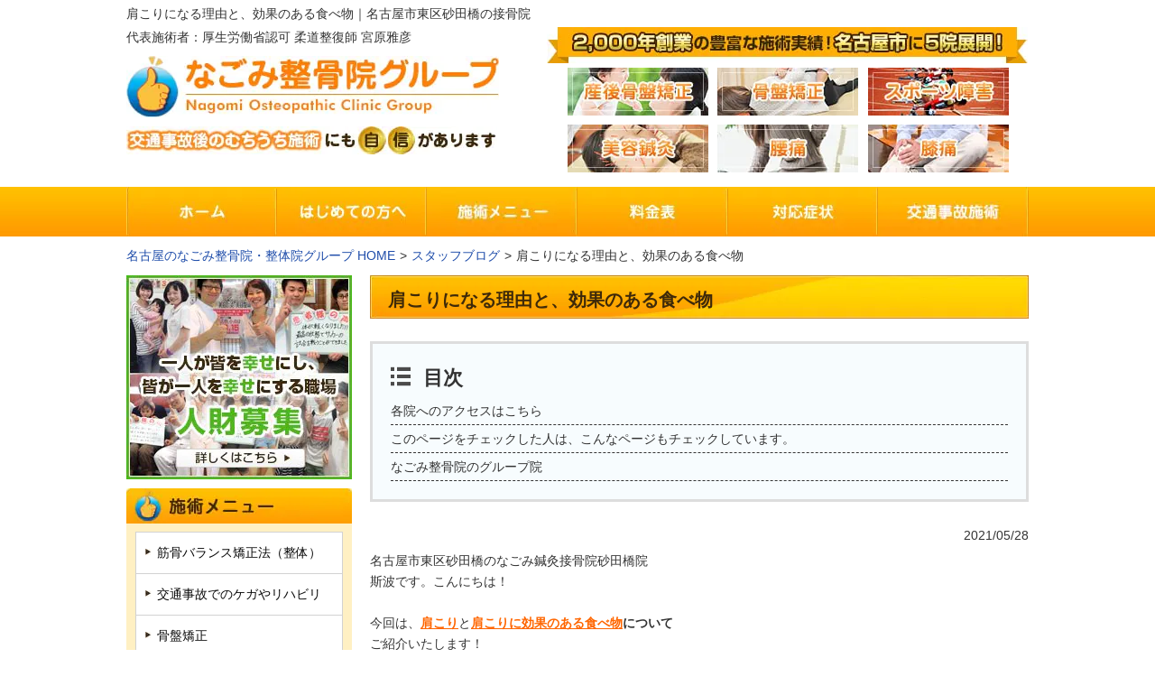

--- FILE ---
content_type: text/html; charset=UTF-8
request_url: https://nagomi-nagoya.net/20713/
body_size: 19089
content:
<?xml version="1.0" encoding="UTF-8"?>
<!DOCTYPE html PUBLIC "-//W3C//DTD XHTML 1.0 Transitional//EN" "https://www.w3.org/TR/xhtml1/DTD/xhtml1-transitional.dtd">
<html lang="ja" xml:lang="ja" xmlns="https://www.w3.org/1999/xhtml">

<head>
  <!-- Microsoft Clarity -->
  <script type="text/javascript">
    (function(c, l, a, r, i, t, y) {
      c[a] = c[a] || function() {
        (c[a].q = c[a].q || []).push(arguments)
      };
      t = l.createElement(r);
      t.async = 1;
      t.src = "https://www.clarity.ms/tag/" + i;
      y = l.getElementsByTagName(r)[0];
      y.parentNode.insertBefore(t, y);
    })(window, document, "clarity", "script", "6nhzskurf7");
  </script>
	<!-- Google Tag Manager -->
<script>(function(w,d,s,l,i){w[l]=w[l]||[];w[l].push({'gtm.start':
new Date().getTime(),event:'gtm.js'});var f=d.getElementsByTagName(s)[0],
j=d.createElement(s),dl=l!='dataLayer'?'&l='+l:'';j.async=true;j.src=
'https://www.googletagmanager.com/gtm.js?id='+i+dl;f.parentNode.insertBefore(j,f);
})(window,document,'script','dataLayer','GTM-T6ZBR98');</script>
<!-- End Google Tag Manager -->
  <!-- Google Tag Manager -->
  <script>
    (function(w, d, s, l, i) {
      w[l] = w[l] || [];
      w[l].push({
        'gtm.start': new Date().getTime(),
        event: 'gtm.js'
      });
      var f = d.getElementsByTagName(s)[0],
        j = d.createElement(s),
        dl = l != 'dataLayer' ? '&l=' + l : '';
      j.async = true;
      j.src =
        'https://www.googletagmanager.com/gtm.js?id=' + i + dl;
      f.parentNode.insertBefore(j, f);
    })(window, document, 'script', 'dataLayer', 'GTM-NPTKDLL');
  </script>
  <!-- End Google Tag Manager -->
 <!-- ここからytag-->
<!-- ここまでytag-->
<!-- ここからgtag-->
<!-- ここまでgtag-->
  <meta content="text/html; charset=UTF-8" http-equiv="Content-Type" />
  <title>肩こりになる理由と、効果のある食べ物｜名古屋市東区砂田橋の接骨院</title>
            <meta name="description" content="肩こり施術なら、名古屋市東区砂田橋のなごみ鍼灸接骨院 砂田橋院へ「整体・骨盤矯正×効果アップ施術」でお悩みにアプローチ。産後骨盤矯正も得意で子連れもOKです。交通事故治療も行っておりますのでご相談ください。営業時間は朝9～20時迄。名古屋市東区砂田橋駅近くにある接骨院・整骨院をお探しならご相談ください。砂田橋駅、茶屋ヶ坂駅徒歩6分">
            <meta name="keywords" content="名古屋市,東区,砂田橋,整骨院,接骨院">
    <link rel="stylesheet" type="text/css" media="all" href="https://nagomi-nagoya.net/wp-content/themes/nagomigroup/style.css" />
  <meta http-equiv="Content-Style-Type" content="text/css" />
    <meta name='robots' content='max-image-preview:large' />
	<style>img:is([sizes="auto" i], [sizes^="auto," i]) { contain-intrinsic-size: 3000px 1500px }</style>
	<link rel='dns-prefetch' href='//cdnjs.cloudflare.com' />
<script type="text/javascript">
/* <![CDATA[ */
window._wpemojiSettings = {"baseUrl":"https:\/\/s.w.org\/images\/core\/emoji\/16.0.1\/72x72\/","ext":".png","svgUrl":"https:\/\/s.w.org\/images\/core\/emoji\/16.0.1\/svg\/","svgExt":".svg","source":{"concatemoji":"https:\/\/nagomi-nagoya.net\/wp-includes\/js\/wp-emoji-release.min.js?ver=6.8.3"}};
/*! This file is auto-generated */
!function(s,n){var o,i,e;function c(e){try{var t={supportTests:e,timestamp:(new Date).valueOf()};sessionStorage.setItem(o,JSON.stringify(t))}catch(e){}}function p(e,t,n){e.clearRect(0,0,e.canvas.width,e.canvas.height),e.fillText(t,0,0);var t=new Uint32Array(e.getImageData(0,0,e.canvas.width,e.canvas.height).data),a=(e.clearRect(0,0,e.canvas.width,e.canvas.height),e.fillText(n,0,0),new Uint32Array(e.getImageData(0,0,e.canvas.width,e.canvas.height).data));return t.every(function(e,t){return e===a[t]})}function u(e,t){e.clearRect(0,0,e.canvas.width,e.canvas.height),e.fillText(t,0,0);for(var n=e.getImageData(16,16,1,1),a=0;a<n.data.length;a++)if(0!==n.data[a])return!1;return!0}function f(e,t,n,a){switch(t){case"flag":return n(e,"\ud83c\udff3\ufe0f\u200d\u26a7\ufe0f","\ud83c\udff3\ufe0f\u200b\u26a7\ufe0f")?!1:!n(e,"\ud83c\udde8\ud83c\uddf6","\ud83c\udde8\u200b\ud83c\uddf6")&&!n(e,"\ud83c\udff4\udb40\udc67\udb40\udc62\udb40\udc65\udb40\udc6e\udb40\udc67\udb40\udc7f","\ud83c\udff4\u200b\udb40\udc67\u200b\udb40\udc62\u200b\udb40\udc65\u200b\udb40\udc6e\u200b\udb40\udc67\u200b\udb40\udc7f");case"emoji":return!a(e,"\ud83e\udedf")}return!1}function g(e,t,n,a){var r="undefined"!=typeof WorkerGlobalScope&&self instanceof WorkerGlobalScope?new OffscreenCanvas(300,150):s.createElement("canvas"),o=r.getContext("2d",{willReadFrequently:!0}),i=(o.textBaseline="top",o.font="600 32px Arial",{});return e.forEach(function(e){i[e]=t(o,e,n,a)}),i}function t(e){var t=s.createElement("script");t.src=e,t.defer=!0,s.head.appendChild(t)}"undefined"!=typeof Promise&&(o="wpEmojiSettingsSupports",i=["flag","emoji"],n.supports={everything:!0,everythingExceptFlag:!0},e=new Promise(function(e){s.addEventListener("DOMContentLoaded",e,{once:!0})}),new Promise(function(t){var n=function(){try{var e=JSON.parse(sessionStorage.getItem(o));if("object"==typeof e&&"number"==typeof e.timestamp&&(new Date).valueOf()<e.timestamp+604800&&"object"==typeof e.supportTests)return e.supportTests}catch(e){}return null}();if(!n){if("undefined"!=typeof Worker&&"undefined"!=typeof OffscreenCanvas&&"undefined"!=typeof URL&&URL.createObjectURL&&"undefined"!=typeof Blob)try{var e="postMessage("+g.toString()+"("+[JSON.stringify(i),f.toString(),p.toString(),u.toString()].join(",")+"));",a=new Blob([e],{type:"text/javascript"}),r=new Worker(URL.createObjectURL(a),{name:"wpTestEmojiSupports"});return void(r.onmessage=function(e){c(n=e.data),r.terminate(),t(n)})}catch(e){}c(n=g(i,f,p,u))}t(n)}).then(function(e){for(var t in e)n.supports[t]=e[t],n.supports.everything=n.supports.everything&&n.supports[t],"flag"!==t&&(n.supports.everythingExceptFlag=n.supports.everythingExceptFlag&&n.supports[t]);n.supports.everythingExceptFlag=n.supports.everythingExceptFlag&&!n.supports.flag,n.DOMReady=!1,n.readyCallback=function(){n.DOMReady=!0}}).then(function(){return e}).then(function(){var e;n.supports.everything||(n.readyCallback(),(e=n.source||{}).concatemoji?t(e.concatemoji):e.wpemoji&&e.twemoji&&(t(e.twemoji),t(e.wpemoji)))}))}((window,document),window._wpemojiSettings);
/* ]]> */
</script>
<style id='wp-emoji-styles-inline-css' type='text/css'>

	img.wp-smiley, img.emoji {
		display: inline !important;
		border: none !important;
		box-shadow: none !important;
		height: 1em !important;
		width: 1em !important;
		margin: 0 0.07em !important;
		vertical-align: -0.1em !important;
		background: none !important;
		padding: 0 !important;
	}
</style>
<link rel='stylesheet' id='wp-block-library-css' href='https://nagomi-nagoya.net/wp-includes/css/dist/block-library/style.min.css?ver=6.8.3' type='text/css' media='all' />
<style id='classic-theme-styles-inline-css' type='text/css'>
/*! This file is auto-generated */
.wp-block-button__link{color:#fff;background-color:#32373c;border-radius:9999px;box-shadow:none;text-decoration:none;padding:calc(.667em + 2px) calc(1.333em + 2px);font-size:1.125em}.wp-block-file__button{background:#32373c;color:#fff;text-decoration:none}
</style>
<style id='xo-event-calendar-event-calendar-style-inline-css' type='text/css'>
.xo-event-calendar{font-family:Helvetica Neue,Helvetica,Hiragino Kaku Gothic ProN,Meiryo,MS PGothic,sans-serif;overflow:auto;position:relative}.xo-event-calendar td,.xo-event-calendar th{padding:0!important}.xo-event-calendar .calendar:nth-child(n+2) .month-next,.xo-event-calendar .calendar:nth-child(n+2) .month-prev{visibility:hidden}.xo-event-calendar table{background-color:transparent;border-collapse:separate;border-spacing:0;color:#333;margin:0;padding:0;table-layout:fixed;width:100%}.xo-event-calendar table caption,.xo-event-calendar table tbody,.xo-event-calendar table td,.xo-event-calendar table tfoot,.xo-event-calendar table th,.xo-event-calendar table thead,.xo-event-calendar table tr{background:transparent;border:0;margin:0;opacity:1;outline:0;padding:0;vertical-align:baseline}.xo-event-calendar table table tr{display:table-row}.xo-event-calendar table table td,.xo-event-calendar table table th{display:table-cell;padding:0}.xo-event-calendar table.xo-month{border:1px solid #ccc;border-right-width:0;margin:0 0 8px;padding:0}.xo-event-calendar table.xo-month td,.xo-event-calendar table.xo-month th{background-color:#fff;border:1px solid #ccc;padding:0}.xo-event-calendar table.xo-month caption{caption-side:top}.xo-event-calendar table.xo-month .month-header{display:flex;flex-flow:wrap;justify-content:center;margin:4px 0}.xo-event-calendar table.xo-month .month-header>span{flex-grow:1;text-align:center}.xo-event-calendar table.xo-month button{background-color:transparent;border:0;box-shadow:none;color:#333;cursor:pointer;margin:0;overflow:hidden;padding:0;text-shadow:none;width:38px}.xo-event-calendar table.xo-month button[disabled]{cursor:default;opacity:.3}.xo-event-calendar table.xo-month button>span{text-align:center;vertical-align:middle}.xo-event-calendar table.xo-month button span.nav-prev{border-bottom:2px solid #333;border-left:2px solid #333;display:inline-block;font-size:0;height:13px;transform:rotate(45deg);width:13px}.xo-event-calendar table.xo-month button span.nav-next{border-right:2px solid #333;border-top:2px solid #333;display:inline-block;font-size:0;height:13px;transform:rotate(45deg);width:13px}.xo-event-calendar table.xo-month button:hover span.nav-next,.xo-event-calendar table.xo-month button:hover span.nav-prev{border-width:3px}.xo-event-calendar table.xo-month>thead th{border-width:0 1px 0 0;color:#333;font-size:.9em;font-weight:700;padding:1px 0;text-align:center}.xo-event-calendar table.xo-month>thead th.sunday{color:#d00}.xo-event-calendar table.xo-month>thead th.saturday{color:#00d}.xo-event-calendar table.xo-month .month-week{border:0;overflow:hidden;padding:0;position:relative;width:100%}.xo-event-calendar table.xo-month .month-week table{border:0;margin:0;padding:0}.xo-event-calendar table.xo-month .month-dayname{border-width:1px 0 0 1px;bottom:0;left:0;position:absolute;right:0;top:0}.xo-event-calendar table.xo-month .month-dayname td{border-width:1px 1px 0 0;padding:0}.xo-event-calendar table.xo-month .month-dayname td div{border-width:1px 1px 0 0;font-size:100%;height:1000px;line-height:1.2em;padding:4px;text-align:right}.xo-event-calendar table.xo-month .month-dayname td div.other-month{opacity:.6}.xo-event-calendar table.xo-month .month-dayname td div.today{color:#00d;font-weight:700}.xo-event-calendar table.xo-month .month-dayname-space{height:1.5em;position:relative;top:0}.xo-event-calendar table.xo-month .month-event{background-color:transparent;position:relative;top:0}.xo-event-calendar table.xo-month .month-event td{background-color:transparent;border-width:0 1px 0 0;padding:0 1px 2px}.xo-event-calendar table.xo-month .month-event-space{background-color:transparent;height:1.5em}.xo-event-calendar table.xo-month .month-event-space td{border-width:0 1px 0 0}.xo-event-calendar table.xo-month .month-event tr,.xo-event-calendar table.xo-month .month-event-space tr{background-color:transparent}.xo-event-calendar table.xo-month .month-event-title{background-color:#ccc;border-radius:3px;color:#666;display:block;font-size:.8em;margin:1px;overflow:hidden;padding:0 4px;text-align:left;white-space:nowrap}.xo-event-calendar p.holiday-title{font-size:90%;margin:0;padding:2px 0;vertical-align:middle}.xo-event-calendar p.holiday-title span{border:1px solid #ccc;margin:0 6px 0 0;padding:0 0 0 18px}.xo-event-calendar .loading-animation{left:50%;margin:-20px 0 0 -20px;position:absolute;top:50%}@media(min-width:600px){.xo-event-calendar .calendars.columns-2{-moz-column-gap:15px;column-gap:15px;display:grid;grid-template-columns:repeat(2,1fr);row-gap:5px}.xo-event-calendar .calendars.columns-2 .month-next,.xo-event-calendar .calendars.columns-2 .month-prev{visibility:hidden}.xo-event-calendar .calendars.columns-2 .calendar:first-child .month-prev,.xo-event-calendar .calendars.columns-2 .calendar:nth-child(2) .month-next{visibility:visible}.xo-event-calendar .calendars.columns-3{-moz-column-gap:15px;column-gap:15px;display:grid;grid-template-columns:repeat(3,1fr);row-gap:5px}.xo-event-calendar .calendars.columns-3 .month-next,.xo-event-calendar .calendars.columns-3 .month-prev{visibility:hidden}.xo-event-calendar .calendars.columns-3 .calendar:first-child .month-prev,.xo-event-calendar .calendars.columns-3 .calendar:nth-child(3) .month-next{visibility:visible}.xo-event-calendar .calendars.columns-4{-moz-column-gap:15px;column-gap:15px;display:grid;grid-template-columns:repeat(4,1fr);row-gap:5px}.xo-event-calendar .calendars.columns-4 .month-next,.xo-event-calendar .calendars.columns-4 .month-prev{visibility:hidden}.xo-event-calendar .calendars.columns-4 .calendar:first-child .month-prev,.xo-event-calendar .calendars.columns-4 .calendar:nth-child(4) .month-next{visibility:visible}}.xo-event-calendar.xo-calendar-loading .xo-months{opacity:.5}.xo-event-calendar.xo-calendar-loading .loading-animation{animation:loadingCircRot .8s linear infinite;border:5px solid rgba(0,0,0,.2);border-radius:50%;border-top-color:#4285f4;height:40px;width:40px}@keyframes loadingCircRot{0%{transform:rotate(0deg)}to{transform:rotate(359deg)}}.xo-event-calendar.is-style-legacy table.xo-month .month-header>span{font-size:120%;line-height:28px}.xo-event-calendar.is-style-regular table.xo-month button:not(:hover):not(:active):not(.has-background){background-color:transparent;color:#333}.xo-event-calendar.is-style-regular table.xo-month button>span{text-align:center;vertical-align:middle}.xo-event-calendar.is-style-regular table.xo-month button>span:not(.dashicons){font-size:2em;overflow:hidden;text-indent:100%;white-space:nowrap}.xo-event-calendar.is-style-regular table.xo-month .month-next,.xo-event-calendar.is-style-regular table.xo-month .month-prev{height:2em;width:2em}.xo-event-calendar.is-style-regular table.xo-month .month-header{align-items:center;display:flex;justify-content:center;padding:.2em 0}.xo-event-calendar.is-style-regular table.xo-month .month-header .calendar-caption{flex-grow:1}.xo-event-calendar.is-style-regular table.xo-month .month-header>span{font-size:1.1em}.xo-event-calendar.is-style-regular table.xo-month>thead th{background:#fafafa;font-size:.8em}.xo-event-calendar.is-style-regular table.xo-month .month-dayname td div{font-size:1em;padding:.2em}.xo-event-calendar.is-style-regular table.xo-month .month-dayname td div.today{color:#339;font-weight:700}.xo-event-calendar.is-style-regular .holiday-titles{display:inline-flex;flex-wrap:wrap;gap:.25em 1em}.xo-event-calendar.is-style-regular p.holiday-title{font-size:.875em;margin:0 0 .5em}.xo-event-calendar.is-style-regular p.holiday-title span{margin:0 .25em 0 0;padding:0 0 0 1.25em}

</style>
<style id='xo-event-calendar-simple-calendar-style-inline-css' type='text/css'>
.xo-simple-calendar{box-sizing:border-box;font-family:Helvetica Neue,Helvetica,Hiragino Kaku Gothic ProN,Meiryo,MS PGothic,sans-serif;margin:0;padding:0;position:relative}.xo-simple-calendar td,.xo-simple-calendar th{padding:0!important}.xo-simple-calendar .calendar:nth-child(n+2) .month-next,.xo-simple-calendar .calendar:nth-child(n+2) .month-prev{visibility:hidden}.xo-simple-calendar .calendar table.month{border:0;border-collapse:separate;border-spacing:1px;box-sizing:border-box;margin:0 0 .5em;min-width:auto;outline:0;padding:0;table-layout:fixed;width:100%}.xo-simple-calendar .calendar table.month caption,.xo-simple-calendar .calendar table.month tbody,.xo-simple-calendar .calendar table.month td,.xo-simple-calendar .calendar table.month tfoot,.xo-simple-calendar .calendar table.month th,.xo-simple-calendar .calendar table.month thead,.xo-simple-calendar .calendar table.month tr{background:transparent;border:0;margin:0;opacity:1;outline:0;padding:0;vertical-align:baseline}.xo-simple-calendar .calendar table.month caption{caption-side:top;font-size:1.1em}.xo-simple-calendar .calendar table.month .month-header{align-items:center;display:flex;justify-content:center;width:100%}.xo-simple-calendar .calendar table.month .month-header .month-title{flex-grow:1;font-size:1em;font-weight:400;letter-spacing:.1em;line-height:1em;padding:0;text-align:center}.xo-simple-calendar .calendar table.month .month-header button{background:none;background-color:transparent;border:0;font-size:1.4em;line-height:1.4em;margin:0;outline-offset:0;padding:0;width:1.4em}.xo-simple-calendar .calendar table.month .month-header button:not(:hover):not(:active):not(.has-background){background-color:transparent}.xo-simple-calendar .calendar table.month .month-header button:hover{opacity:.6}.xo-simple-calendar .calendar table.month .month-header button:disabled{cursor:auto;opacity:.3}.xo-simple-calendar .calendar table.month .month-header .month-next,.xo-simple-calendar .calendar table.month .month-header .month-prev{background-color:transparent;color:#333;cursor:pointer}.xo-simple-calendar .calendar table.month tr{background:transparent;border:0;outline:0}.xo-simple-calendar .calendar table.month td,.xo-simple-calendar .calendar table.month th{background:transparent;border:0;outline:0;text-align:center;vertical-align:middle;word-break:normal}.xo-simple-calendar .calendar table.month th{font-size:.8em;font-weight:700}.xo-simple-calendar .calendar table.month td{font-size:1em;font-weight:400}.xo-simple-calendar .calendar table.month .day.holiday{color:#333}.xo-simple-calendar .calendar table.month .day.other{opacity:.3}.xo-simple-calendar .calendar table.month .day>span{box-sizing:border-box;display:inline-block;padding:.2em;width:100%}.xo-simple-calendar .calendar table.month th>span{color:#333}.xo-simple-calendar .calendar table.month .day.sun>span,.xo-simple-calendar .calendar table.month th.sun>span{color:#ec0220}.xo-simple-calendar .calendar table.month .day.sat>span,.xo-simple-calendar .calendar table.month th.sat>span{color:#0069de}.xo-simple-calendar .calendars-footer{margin:.5em;padding:0}.xo-simple-calendar .calendars-footer ul.holiday-titles{border:0;display:inline-flex;flex-wrap:wrap;gap:.25em 1em;margin:0;outline:0;padding:0}.xo-simple-calendar .calendars-footer ul.holiday-titles li{border:0;list-style:none;margin:0;outline:0;padding:0}.xo-simple-calendar .calendars-footer ul.holiday-titles li:after,.xo-simple-calendar .calendars-footer ul.holiday-titles li:before{content:none}.xo-simple-calendar .calendars-footer ul.holiday-titles .mark{border-radius:50%;display:inline-block;height:1.2em;vertical-align:middle;width:1.2em}.xo-simple-calendar .calendars-footer ul.holiday-titles .title{font-size:.7em;vertical-align:middle}@media(min-width:600px){.xo-simple-calendar .calendars.columns-2{-moz-column-gap:15px;column-gap:15px;display:grid;grid-template-columns:repeat(2,1fr);row-gap:5px}.xo-simple-calendar .calendars.columns-2 .month-next,.xo-simple-calendar .calendars.columns-2 .month-prev{visibility:hidden}.xo-simple-calendar .calendars.columns-2 .calendar:first-child .month-prev,.xo-simple-calendar .calendars.columns-2 .calendar:nth-child(2) .month-next{visibility:visible}.xo-simple-calendar .calendars.columns-3{-moz-column-gap:15px;column-gap:15px;display:grid;grid-template-columns:repeat(3,1fr);row-gap:5px}.xo-simple-calendar .calendars.columns-3 .month-next,.xo-simple-calendar .calendars.columns-3 .month-prev{visibility:hidden}.xo-simple-calendar .calendars.columns-3 .calendar:first-child .month-prev,.xo-simple-calendar .calendars.columns-3 .calendar:nth-child(3) .month-next{visibility:visible}.xo-simple-calendar .calendars.columns-4{-moz-column-gap:15px;column-gap:15px;display:grid;grid-template-columns:repeat(4,1fr);row-gap:5px}.xo-simple-calendar .calendars.columns-4 .month-next,.xo-simple-calendar .calendars.columns-4 .month-prev{visibility:hidden}.xo-simple-calendar .calendars.columns-4 .calendar:first-child .month-prev,.xo-simple-calendar .calendars.columns-4 .calendar:nth-child(4) .month-next{visibility:visible}}.xo-simple-calendar .calendar-loading-animation{left:50%;margin:-20px 0 0 -20px;position:absolute;top:50%}.xo-simple-calendar.xo-calendar-loading .calendars{opacity:.3}.xo-simple-calendar.xo-calendar-loading .calendar-loading-animation{animation:SimpleCalendarLoadingCircRot .8s linear infinite;border:5px solid rgba(0,0,0,.2);border-radius:50%;border-top-color:#4285f4;height:40px;width:40px}@keyframes SimpleCalendarLoadingCircRot{0%{transform:rotate(0deg)}to{transform:rotate(359deg)}}.xo-simple-calendar.is-style-regular table.month{border-collapse:collapse;border-spacing:0}.xo-simple-calendar.is-style-regular table.month tr{border:0}.xo-simple-calendar.is-style-regular table.month .day>span{border-radius:50%;line-height:2em;padding:.1em;width:2.2em}.xo-simple-calendar.is-style-frame table.month{background:transparent;border-collapse:collapse;border-spacing:0}.xo-simple-calendar.is-style-frame table.month thead tr{background:#eee}.xo-simple-calendar.is-style-frame table.month tbody tr{background:#fff}.xo-simple-calendar.is-style-frame table.month td,.xo-simple-calendar.is-style-frame table.month th{border:1px solid #ccc}.xo-simple-calendar.is-style-frame .calendars-footer{margin:8px 0}.xo-simple-calendar.is-style-frame .calendars-footer ul.holiday-titles .mark{border:1px solid #ccc;border-radius:0}

</style>
<style id='global-styles-inline-css' type='text/css'>
:root{--wp--preset--aspect-ratio--square: 1;--wp--preset--aspect-ratio--4-3: 4/3;--wp--preset--aspect-ratio--3-4: 3/4;--wp--preset--aspect-ratio--3-2: 3/2;--wp--preset--aspect-ratio--2-3: 2/3;--wp--preset--aspect-ratio--16-9: 16/9;--wp--preset--aspect-ratio--9-16: 9/16;--wp--preset--color--black: #000000;--wp--preset--color--cyan-bluish-gray: #abb8c3;--wp--preset--color--white: #ffffff;--wp--preset--color--pale-pink: #f78da7;--wp--preset--color--vivid-red: #cf2e2e;--wp--preset--color--luminous-vivid-orange: #ff6900;--wp--preset--color--luminous-vivid-amber: #fcb900;--wp--preset--color--light-green-cyan: #7bdcb5;--wp--preset--color--vivid-green-cyan: #00d084;--wp--preset--color--pale-cyan-blue: #8ed1fc;--wp--preset--color--vivid-cyan-blue: #0693e3;--wp--preset--color--vivid-purple: #9b51e0;--wp--preset--gradient--vivid-cyan-blue-to-vivid-purple: linear-gradient(135deg,rgba(6,147,227,1) 0%,rgb(155,81,224) 100%);--wp--preset--gradient--light-green-cyan-to-vivid-green-cyan: linear-gradient(135deg,rgb(122,220,180) 0%,rgb(0,208,130) 100%);--wp--preset--gradient--luminous-vivid-amber-to-luminous-vivid-orange: linear-gradient(135deg,rgba(252,185,0,1) 0%,rgba(255,105,0,1) 100%);--wp--preset--gradient--luminous-vivid-orange-to-vivid-red: linear-gradient(135deg,rgba(255,105,0,1) 0%,rgb(207,46,46) 100%);--wp--preset--gradient--very-light-gray-to-cyan-bluish-gray: linear-gradient(135deg,rgb(238,238,238) 0%,rgb(169,184,195) 100%);--wp--preset--gradient--cool-to-warm-spectrum: linear-gradient(135deg,rgb(74,234,220) 0%,rgb(151,120,209) 20%,rgb(207,42,186) 40%,rgb(238,44,130) 60%,rgb(251,105,98) 80%,rgb(254,248,76) 100%);--wp--preset--gradient--blush-light-purple: linear-gradient(135deg,rgb(255,206,236) 0%,rgb(152,150,240) 100%);--wp--preset--gradient--blush-bordeaux: linear-gradient(135deg,rgb(254,205,165) 0%,rgb(254,45,45) 50%,rgb(107,0,62) 100%);--wp--preset--gradient--luminous-dusk: linear-gradient(135deg,rgb(255,203,112) 0%,rgb(199,81,192) 50%,rgb(65,88,208) 100%);--wp--preset--gradient--pale-ocean: linear-gradient(135deg,rgb(255,245,203) 0%,rgb(182,227,212) 50%,rgb(51,167,181) 100%);--wp--preset--gradient--electric-grass: linear-gradient(135deg,rgb(202,248,128) 0%,rgb(113,206,126) 100%);--wp--preset--gradient--midnight: linear-gradient(135deg,rgb(2,3,129) 0%,rgb(40,116,252) 100%);--wp--preset--font-size--small: 13px;--wp--preset--font-size--medium: 20px;--wp--preset--font-size--large: 36px;--wp--preset--font-size--x-large: 42px;--wp--preset--spacing--20: 0.44rem;--wp--preset--spacing--30: 0.67rem;--wp--preset--spacing--40: 1rem;--wp--preset--spacing--50: 1.5rem;--wp--preset--spacing--60: 2.25rem;--wp--preset--spacing--70: 3.38rem;--wp--preset--spacing--80: 5.06rem;--wp--preset--shadow--natural: 6px 6px 9px rgba(0, 0, 0, 0.2);--wp--preset--shadow--deep: 12px 12px 50px rgba(0, 0, 0, 0.4);--wp--preset--shadow--sharp: 6px 6px 0px rgba(0, 0, 0, 0.2);--wp--preset--shadow--outlined: 6px 6px 0px -3px rgba(255, 255, 255, 1), 6px 6px rgba(0, 0, 0, 1);--wp--preset--shadow--crisp: 6px 6px 0px rgba(0, 0, 0, 1);}:where(.is-layout-flex){gap: 0.5em;}:where(.is-layout-grid){gap: 0.5em;}body .is-layout-flex{display: flex;}.is-layout-flex{flex-wrap: wrap;align-items: center;}.is-layout-flex > :is(*, div){margin: 0;}body .is-layout-grid{display: grid;}.is-layout-grid > :is(*, div){margin: 0;}:where(.wp-block-columns.is-layout-flex){gap: 2em;}:where(.wp-block-columns.is-layout-grid){gap: 2em;}:where(.wp-block-post-template.is-layout-flex){gap: 1.25em;}:where(.wp-block-post-template.is-layout-grid){gap: 1.25em;}.has-black-color{color: var(--wp--preset--color--black) !important;}.has-cyan-bluish-gray-color{color: var(--wp--preset--color--cyan-bluish-gray) !important;}.has-white-color{color: var(--wp--preset--color--white) !important;}.has-pale-pink-color{color: var(--wp--preset--color--pale-pink) !important;}.has-vivid-red-color{color: var(--wp--preset--color--vivid-red) !important;}.has-luminous-vivid-orange-color{color: var(--wp--preset--color--luminous-vivid-orange) !important;}.has-luminous-vivid-amber-color{color: var(--wp--preset--color--luminous-vivid-amber) !important;}.has-light-green-cyan-color{color: var(--wp--preset--color--light-green-cyan) !important;}.has-vivid-green-cyan-color{color: var(--wp--preset--color--vivid-green-cyan) !important;}.has-pale-cyan-blue-color{color: var(--wp--preset--color--pale-cyan-blue) !important;}.has-vivid-cyan-blue-color{color: var(--wp--preset--color--vivid-cyan-blue) !important;}.has-vivid-purple-color{color: var(--wp--preset--color--vivid-purple) !important;}.has-black-background-color{background-color: var(--wp--preset--color--black) !important;}.has-cyan-bluish-gray-background-color{background-color: var(--wp--preset--color--cyan-bluish-gray) !important;}.has-white-background-color{background-color: var(--wp--preset--color--white) !important;}.has-pale-pink-background-color{background-color: var(--wp--preset--color--pale-pink) !important;}.has-vivid-red-background-color{background-color: var(--wp--preset--color--vivid-red) !important;}.has-luminous-vivid-orange-background-color{background-color: var(--wp--preset--color--luminous-vivid-orange) !important;}.has-luminous-vivid-amber-background-color{background-color: var(--wp--preset--color--luminous-vivid-amber) !important;}.has-light-green-cyan-background-color{background-color: var(--wp--preset--color--light-green-cyan) !important;}.has-vivid-green-cyan-background-color{background-color: var(--wp--preset--color--vivid-green-cyan) !important;}.has-pale-cyan-blue-background-color{background-color: var(--wp--preset--color--pale-cyan-blue) !important;}.has-vivid-cyan-blue-background-color{background-color: var(--wp--preset--color--vivid-cyan-blue) !important;}.has-vivid-purple-background-color{background-color: var(--wp--preset--color--vivid-purple) !important;}.has-black-border-color{border-color: var(--wp--preset--color--black) !important;}.has-cyan-bluish-gray-border-color{border-color: var(--wp--preset--color--cyan-bluish-gray) !important;}.has-white-border-color{border-color: var(--wp--preset--color--white) !important;}.has-pale-pink-border-color{border-color: var(--wp--preset--color--pale-pink) !important;}.has-vivid-red-border-color{border-color: var(--wp--preset--color--vivid-red) !important;}.has-luminous-vivid-orange-border-color{border-color: var(--wp--preset--color--luminous-vivid-orange) !important;}.has-luminous-vivid-amber-border-color{border-color: var(--wp--preset--color--luminous-vivid-amber) !important;}.has-light-green-cyan-border-color{border-color: var(--wp--preset--color--light-green-cyan) !important;}.has-vivid-green-cyan-border-color{border-color: var(--wp--preset--color--vivid-green-cyan) !important;}.has-pale-cyan-blue-border-color{border-color: var(--wp--preset--color--pale-cyan-blue) !important;}.has-vivid-cyan-blue-border-color{border-color: var(--wp--preset--color--vivid-cyan-blue) !important;}.has-vivid-purple-border-color{border-color: var(--wp--preset--color--vivid-purple) !important;}.has-vivid-cyan-blue-to-vivid-purple-gradient-background{background: var(--wp--preset--gradient--vivid-cyan-blue-to-vivid-purple) !important;}.has-light-green-cyan-to-vivid-green-cyan-gradient-background{background: var(--wp--preset--gradient--light-green-cyan-to-vivid-green-cyan) !important;}.has-luminous-vivid-amber-to-luminous-vivid-orange-gradient-background{background: var(--wp--preset--gradient--luminous-vivid-amber-to-luminous-vivid-orange) !important;}.has-luminous-vivid-orange-to-vivid-red-gradient-background{background: var(--wp--preset--gradient--luminous-vivid-orange-to-vivid-red) !important;}.has-very-light-gray-to-cyan-bluish-gray-gradient-background{background: var(--wp--preset--gradient--very-light-gray-to-cyan-bluish-gray) !important;}.has-cool-to-warm-spectrum-gradient-background{background: var(--wp--preset--gradient--cool-to-warm-spectrum) !important;}.has-blush-light-purple-gradient-background{background: var(--wp--preset--gradient--blush-light-purple) !important;}.has-blush-bordeaux-gradient-background{background: var(--wp--preset--gradient--blush-bordeaux) !important;}.has-luminous-dusk-gradient-background{background: var(--wp--preset--gradient--luminous-dusk) !important;}.has-pale-ocean-gradient-background{background: var(--wp--preset--gradient--pale-ocean) !important;}.has-electric-grass-gradient-background{background: var(--wp--preset--gradient--electric-grass) !important;}.has-midnight-gradient-background{background: var(--wp--preset--gradient--midnight) !important;}.has-small-font-size{font-size: var(--wp--preset--font-size--small) !important;}.has-medium-font-size{font-size: var(--wp--preset--font-size--medium) !important;}.has-large-font-size{font-size: var(--wp--preset--font-size--large) !important;}.has-x-large-font-size{font-size: var(--wp--preset--font-size--x-large) !important;}
:where(.wp-block-post-template.is-layout-flex){gap: 1.25em;}:where(.wp-block-post-template.is-layout-grid){gap: 1.25em;}
:where(.wp-block-columns.is-layout-flex){gap: 2em;}:where(.wp-block-columns.is-layout-grid){gap: 2em;}
:root :where(.wp-block-pullquote){font-size: 1.5em;line-height: 1.6;}
</style>
<link rel='stylesheet' id='contact-form-7-css' href='https://nagomi-nagoya.net/wp-content/plugins/contact-form-7/includes/css/styles.css?ver=6.1' type='text/css' media='all' />
<link rel='stylesheet' id='font-awesome-css' href='//cdnjs.cloudflare.com/ajax/libs/font-awesome/4.3.0/css/font-awesome.min.css?ver=6.8.3' type='text/css' media='all' />
<link rel='stylesheet' id='wp-to-top-css' href='https://nagomi-nagoya.net/wp-content/plugins/wp-to-top/css/wp-to-top.css?ver=6.8.3' type='text/css' media='all' />
<style id='wp-to-top-inline-css' type='text/css'>
.wp-to-top {
		background: #ff7f00;
		color: #fff; right: 10px; 
		font-size: 30px; 
		line-height: 30px; 
		}.wp-to-top:hover {
		color: #fff; 
		}
</style>
<link rel='stylesheet' id='grw-public-main-css-css' href='https://nagomi-nagoya.net/wp-content/plugins/widget-google-reviews/assets/css/public-main.css?ver=6.1' type='text/css' media='all' />
<link rel='stylesheet' id='xo-event-calendar-css' href='https://nagomi-nagoya.net/wp-content/plugins/xo-event-calendar/css/xo-event-calendar.css?ver=3.2.10' type='text/css' media='all' />
<!--n2css--><!--n2js--><script type="text/javascript" defer="defer" src="https://nagomi-nagoya.net/wp-content/plugins/widget-google-reviews/assets/js/public-main.js?ver=6.1" id="grw-public-main-js-js"></script>
<script type="text/javascript" src="https://nagomi-nagoya.net/wp-includes/js/jquery/jquery.min.js?ver=3.7.1" id="jquery-core-js"></script>
<script type="text/javascript" src="https://nagomi-nagoya.net/wp-includes/js/jquery/jquery-migrate.min.js?ver=3.4.1" id="jquery-migrate-js"></script>
<script type="text/javascript" src="https://nagomi-nagoya.net/wp-content/themes/nagomigroup/js/mokuji.js?ver=6.8.3" id="mokuji-js"></script>
<link rel="https://api.w.org/" href="https://nagomi-nagoya.net/wp-json/" /><link rel="alternate" title="JSON" type="application/json" href="https://nagomi-nagoya.net/wp-json/wp/v2/posts/20713" /><link rel="alternate" title="oEmbed (JSON)" type="application/json+oembed" href="https://nagomi-nagoya.net/wp-json/oembed/1.0/embed?url=https%3A%2F%2Fnagomi-nagoya.net%2F20713%2F" />
<link rel="alternate" title="oEmbed (XML)" type="text/xml+oembed" href="https://nagomi-nagoya.net/wp-json/oembed/1.0/embed?url=https%3A%2F%2Fnagomi-nagoya.net%2F20713%2F&#038;format=xml" />
<meta name="generator" content="auto-sizes 1.5.0">
<meta name="generator" content="performance-lab 3.9.0; plugins: auto-sizes, webp-uploads">
<meta name="generator" content="webp-uploads 2.5.1">
<script src="https://ajaxzip3.github.io/ajaxzip3.js" charset="UTF-8"></script>
    <script type="text/javascript">
    jQuery(function($){
    $("#zip").attr('onKeyUp', 'AjaxZip3.zip2addr(this,\'\',\'address\',\'address\');');
})</script>    <script>
    (function(i, s, o, g, r, a, m) {
      i['GoogleAnalyticsObject'] = r;
      i[r] = i[r] || function() {
        (i[r].q = i[r].q || []).push(arguments)
      }, i[r].l = 1 * new Date();
      a = s.createElement(o),
        m = s.getElementsByTagName(o)[0];
      a.async = 1;
      a.src = g;
      m.parentNode.insertBefore(a, m)
    })(window, document, 'script', '//www.google-analytics.com/analytics.js', 'ga');

    ga('create', 'UA-64033738-1', 'auto');
    ga('send', 'pageview');
  </script>
  <!-- Facebook Pixel Code -->
  <script>
    ! function(f, b, e, v, n, t, s) {
      if (f.fbq) return;
      n = f.fbq = function() {
        n.callMethod ?
          n.callMethod.apply(n, arguments) : n.queue.push(arguments)
      };
      if (!f._fbq) f._fbq = n;
      n.push = n;
      n.loaded = !0;
      n.version = '2.0';
      n.queue = [];
      t = b.createElement(e);
      t.async = !0;
      t.src = v;
      s = b.getElementsByTagName(e)[0];
      s.parentNode.insertBefore(t, s)
    }(window,
      document, 'script', 'https://connect.facebook.net/en_US/fbevents.js');


    fbq('init', '201502476933246');
    fbq('track', "PageView");

    fbq('track', 'ViewContent');
  </script>
  <noscript><img height="1" width="1" style="display:none" src="https://www.facebook.com/tr?id=201502476933246&ev=PageView&noscript=1" /></noscript>
  <!-- End Facebook Pixel Code -->
  <!-- Global site tag (gtag.js) - Google AdWords: 815368855 -->
  <script async src="https://www.googletagmanager.com/gtag/js?id=AW-815368855"></script>
  <script>
    window.dataLayer = window.dataLayer || [];

    function gtag() {
      dataLayer.push(arguments);
    }
    gtag('js', new Date());

    gtag('config', 'AW-815368855');
    gtag('config', 'AW-382515660');
  </script>

    <!-- Facebook Pixel Code -->
  <script>
    ! function(f, b, e, v, n, t, s) {
      if (f.fbq) return;
      n = f.fbq = function() {
        n.callMethod ?
          n.callMethod.apply(n, arguments) : n.queue.push(arguments)
      };
      if (!f._fbq) f._fbq = n;
      n.push = n;
      n.loaded = !0;
      n.version = '2.0';
      n.queue = [];
      t = b.createElement(e);
      t.async = !0;
      t.src = v;
      s = b.getElementsByTagName(e)[0];
      s.parentNode.insertBefore(t, s)
    }(window, document, 'script',
      'https://connect.facebook.net/en_US/fbevents.js');
    fbq('init', '386207115921909');
    fbq('track', 'PageView');
  </script>
  <noscript><img height="1" width="1" style="display:none" src="https://www.facebook.com/tr?id=386207115921909&ev=PageView&noscript=1" /></noscript>
  <!-- End Facebook Pixel Code -->
  <script src="https://code.jquery.com/jquery-3.6.0.js" integrity="sha256-H+K7U5CnXl1h5ywQfKtSj8PCmoN9aaq30gDh27Xc0jk=" crossorigin="anonymous"></script>
<script type="text/javascript" src="https://nagomi-nagoya.net/wp-content/themes/nagomigroup/slick/slick.min.js"></script>
<link rel="stylesheet" type="text/css" media="all" href="https://nagomi-nagoya.net/wp-content/themes/nagomigroup/slick/slick-theme.css">
<link rel="stylesheet" type="text/css" media="all" href="https://nagomi-nagoya.net/wp-content/themes/nagomigroup/slick/slick.css">
</head>

<!-- Google tag (gtag.js) -->
<script async src="https://www.googletagmanager.com/gtag/js?id=G-XHXTH7M00E"></script>
<script>
  window.dataLayer = window.dataLayer || [];
  function gtag(){dataLayer.push(arguments);}
  gtag('js', new Date());

  gtag('config', 'G-XHXTH7M00E');
</script>
	
<body>
	<!-- Google Tag Manager (noscript) -->
<noscript><iframe src="https://www.googletagmanager.com/ns.html?id=GTM-T6ZBR98"
height="0" width="0" style="display:none;visibility:hidden"></iframe></noscript>
<!-- End Google Tag Manager (noscript) -->
  <!-- Google Tag Manager (noscript) -->
  <noscript><iframe src="https://www.googletagmanager.com/ns.html?id=GTM-NPTKDLL" height="0" width="0" style="display:none;visibility:hidden"></iframe></noscript>
  <!-- End Google Tag Manager (noscript) -->
  <div id="fb-root"></div>
  <script>
    (function(d, s, id) {
      var js, fjs = d.getElementsByTagName(s)[0];
      if (d.getElementById(id)) return;
      js = d.createElement(s);
      js.id = id;
      js.src = "//connect.facebook.net/ja_JP/sdk.js#xfbml=1&version=v2.3";
      fjs.parentNode.insertBefore(js, fjs);
    }(document, 'script', 'facebook-jssdk'));
  </script>
  <div class="header_top_over">
    <div class="header_top">
      <h1>                  肩こりになる理由と、効果のある食べ物｜名古屋市東区砂田橋の接骨院              </h1>
    </div>
  </div>
  <div class="header">
    <div class="header_left">
      <p class="logo"><a href="https://nagomi-nagoya.net" title="名古屋市のなごみ整骨院グループ"><img src="https://nagomi-nagoya.net/wp-content/themes/nagomigroup/image/logo.jpg" alt="名古屋市のなごみ整骨院グループ" width="413" height="68" /></a></p>
      <p class="m_bot5">代表施術者：厚生労働省認可 柔道整復師 宮原雅彦</p>
              <p class="jishin"><img src="https://nagomi-nagoya.net/wp-content/themes/nagomigroup/image/image_head_01.jpg" alt="交通事故後の治療・リハビリも自信があります" width="411" height="31" /></p>
          </div>

    <div class="header_right">
      <div class="m_bot0"><img src="https://nagomi-nagoya.net/wp-content/themes/nagomigroup/image/head_img_01.jpg" alt="2,000年創業の豊富な施術実績！名古屋市に5院展開！" /></div>
      <ul>
        <li><a href="https://nagomi-nagoya.net/361/"><img src="https://nagomi-nagoya.net/wp-content/themes/nagomigroup/image/head_img_03.jpg" alt="産後骨盤矯正" /></a></li>
        <li><a href="https://nagomi-nagoya.net/1002/"><img src="https://nagomi-nagoya.net/wp-content/themes/nagomigroup/image/head_img_04.jpg" alt="骨盤矯正" /></a></li>
        <li><a href="https://nagomi-nagoya.net/348/"><img src="https://nagomi-nagoya.net/wp-content/themes/nagomigroup/image/head_img_06.jpg" alt="スポーツ障害" /></a></li>
        <li><a href="https://nagomi-nagoya.net/351/"><img src="https://nagomi-nagoya.net/wp-content/themes/nagomigroup/image/head_img_05.jpg" alt="美容鍼灸" /></a></li>
        <li><a href="https://nagomi-nagoya.net/300/"><img src="https://nagomi-nagoya.net/wp-content/themes/nagomigroup/image/head_img_07.jpg" alt="腰痛" /></a></li>
        <li><a href="https://nagomi-nagoya.net/181/"><img src="https://nagomi-nagoya.net/wp-content/themes/nagomigroup/image/head_img_02.jpg" alt="膝痛" /></a></li>
      </ul>
    </div>
  </div>
  <div class="nav_over">
    <ul>
      <li><a href="https://nagomi-nagoya.net" title="名古屋のなごみ整骨院グループHOME"><img src="https://nagomi-nagoya.net/wp-content/themes/nagomigroup/image/nav_01.jpg" alt="ホーム" width="167" height="55" /></a></li>
      <li><a href="https://nagomi-nagoya.net/first/"><img src="https://nagomi-nagoya.net/wp-content/themes/nagomigroup/image/nav_02.jpg" alt="はじめての方へ" width="166" height="55" /></a></li>
      <li><a href="https://nagomi-nagoya.net/menu/"><img src="https://nagomi-nagoya.net/wp-content/themes/nagomigroup/image/nav_03.jpg" alt="治療メニュー" width="167" height="55" /></a></li>
      <li><a href="https://nagomi-nagoya.net/fee/"><img src="https://nagomi-nagoya.net/wp-content/themes/nagomigroup/image/nav_06.jpg" alt="料金表" width="167" height="55" /></a></li>
      <li><a href="https://nagomi-nagoya.net/symptoms/"><img src="https://nagomi-nagoya.net/wp-content/themes/nagomigroup/image/nav_04.jpg" alt="対応症状" width="166" height="55" /></a></li>
      <li><a href="https://nagomi-nagoya.net/traffic-accident/"><img src="https://nagomi-nagoya.net/wp-content/themes/nagomigroup/image/nav_05.jpg" alt="交通事故治療" width="167" height="55" /></a></li>
    </ul>
  </div>
      <div id="breadcrumb" class="clearfix"><ul><li><a href="https://nagomi-nagoya.net/">名古屋のなごみ整骨院・整体院グループ HOME</a></li><li>&gt;</li><li><a href="https://nagomi-nagoya.net/blog/">スタッフブログ</a></li><li>&gt;</li><li>肩こりになる理由と、効果のある食べ物</li></ul></div>        	
        
<div class="content">
  <div class="main_content">
    <h2 class="common_title m_bot25">肩こりになる理由と、効果のある食べ物</h2>
          
              <div id="toc" class="blog-toc">
        <p class="toc-title-wrap"><img src="https://nagomi-nagoya.net/wp-content/themes/nagomigroup/image/toc-icon.png" alt="・" / class="toc-icon"><span>目次</span></p>
      </div>
        
    <p class="align_right m_bot5">2021/05/28</p>
          
        <p>名古屋市東区砂田橋のなごみ鍼灸接骨院砂田橋院</p>
<p>斯波です。こんにちは！</p>
<p>&nbsp;</p>
<p>今回は、<strong><span style="text-decoration: underline;"><span style="color: #ff6600; text-decoration: underline;">肩こり</span></span></strong>と<strong><span style="text-decoration: underline;"><span style="color: #ff6600; text-decoration: underline;">肩こりに効果のある食べ物</span></span>について</strong></p>
<p>ご紹介いたします！</p>
<p>&nbsp;</p>
<p><img fetchpriority="high" decoding="async" class="aligncenter size-medium wp-image-20723" src="https://nagomi-nagoya.net/wp-content/uploads/3944148_s-1-300x200.jpg" alt="" width="300" height="200" srcset="https://nagomi-nagoya.net/wp-content/uploads/3944148_s-1-300x200.jpg 300w, https://nagomi-nagoya.net/wp-content/uploads/3944148_s-1.jpg 640w" sizes="(max-width: 300px) 100vw, 300px" /></p>
<p>&nbsp;</p>
<p>実は、普段感じている自覚症状の中で肩こりは</p>
<p><span style="color: #ff99cc;">女性で第1位</span>、<span style="color: #99ccff;">男性で第2位</span>となっています。</p>
<p>&nbsp;</p>
<p>この結果から、性別や年齢を問わず</p>
<p>肩こりに悩む人はとても多くなっています。</p>
<p>頭や腕の重さを支え、姿勢を保つために</p>
<p>&nbsp;</p>
<p><span style="text-decoration: underline; font-size: 18pt;"><span style="color: #ff0000; text-decoration: underline;">首から肩にかけての筋肉には</span></span></p>
<p><span style="text-decoration: underline; font-size: 18pt;"><span style="color: #ff0000; text-decoration: underline;">常に負荷がかかっています</span></span><span style="font-size: 18pt;"><span style="color: #ff0000;">。</span></span></p>
<p>&nbsp;</p>
<p>緊張して固くなった筋肉では</p>
<p>血液の流れが悪くなります。</p>
<p>すると、そこに痛みを引き起こす疲労物質が蓄積し</p>
<p>痛みを感じるようになります。</p>
<p>これが肩こりの正体です。</p>
<p>&nbsp;</p>
<p>では肩こり解消といえば、マッサージやストレッチを</p>
<p>思い浮かべる方が多いと思いますが</p>
<p><span style="text-decoration: underline; color: #ff9900;"><span style="font-size: 18pt;">食生活を見直すことで</span></span></p>
<p><span style="text-decoration: underline; color: #ff9900;"><span style="font-size: 18pt;">改善できる場合があります</span></span><span style="color: #ff9900;"><span style="font-size: 18pt;">。</span></span></p>
<p>&nbsp;</p>
<p>特に意識してとりたい</p>
<p><span style="text-decoration: underline; color: #ffcc00;"><strong>栄養素</strong></span>と<span style="text-decoration: underline; color: #ff99cc;">食べ物</span>を今回はご紹介します。</p>
<p>&nbsp;</p>
<p>&nbsp;</p>
<p><span style="font-size: 14pt;"><strong><span style="background-color: #ff9900; color: #ffffff;">名古屋市東区砂田橋のなごみ鍼灸</span></strong></span></p>
<p><span style="font-size: 14pt;"><strong><span style="color: #ffffff;">　</span><span style="background-color: #ff9900; color: #ffffff;">接骨院砂田橋院がお伝えする</span></strong></span></p>
<p><span style="font-size: 14pt;"><span style="background-color: #72f272; color: #ffffff;">&nbsp;<strong>各栄養素の働きとそれを含む食べ物&nbsp;</strong></span></span></p>
<p>&nbsp;</p>
<p>&nbsp;</p>
<p><span style="background-color: #72f272; color: #ffffff; font-size: 18pt;">ビタミンB1</span></p>
<p>働き</p>
<p>糖質をエネルギーに変える時に必要な栄養素で</p>
<p><span style="text-decoration: underline;"><span style="color: #ff6600; text-decoration: underline;">疲労物質の処理</span></span>にも関わっています。</p>
<p>脳や神経の働きを正常に維持します。</p>
<p>&nbsp;</p>
<p>多く含む食べ物・・・<span style="color: #ff6600;">豚肉<span style="color: #000000;">、</span>大豆<span style="color: #000000;">、</span>うなぎ<span style="color: #000000;">、</span>玄米</span></p>
<p>&nbsp;</p>
<p>とり方のコツ→<span style="text-decoration: underline;"><span style="color: #339966; text-decoration: underline;">ねぎ</span></span>や<span style="text-decoration: underline;"><span style="color: #ffcc00; text-decoration: underline;">にんにく</span></span>などの香味野菜に</p>
<p>　　　　　　　含まれるアリシンは</p>
<p>　　　　　　　ビタミンB1の吸収を助けるため</p>
<p><span style="color: #ff6600;">　　　　　　　</span><span style="text-decoration: underline;"><span style="color: #ff6600; text-decoration: underline;">一緒に食べると疲労回復効果が</span></span></p>
<p><span style="color: #ff6600;">　　　　　　　</span><span style="text-decoration: underline;"><span style="color: #ff6600; text-decoration: underline;">アップ</span></span>します。</p>
<p>&nbsp;</p>
<p><span style="background-color: #72f272; color: #ffffff; font-size: 18pt;">ビタミンB12</span></p>
<p>働き</p>
<p>神経の働きを保ちます。</p>
<p>葉酸と一緒に赤血球をつくり出し</p>
<p>全身に行き渡らせる助けをします。</p>
<p>&nbsp;</p>
<p>多く含む食べ物…<span style="color: #ff6600;">レバー<span style="color: #000000;">、</span>貝類(あさり･しじみなど)</span></p>
<p><span style="color: #ff6600;">　　　　　　　　魚類（さんま･いわしなど）</span></p>
<p>とり方のコツ→植物性食品にはほとんど</p>
<p>　　　　　　　含まれていないので</p>
<p><span style="color: #ff6600;">&nbsp; &nbsp; &nbsp; &nbsp; &nbsp; &nbsp; &nbsp; &nbsp; &nbsp; &nbsp; &nbsp;</span><span style="text-decoration: underline;"><span style="color: #ff6600; text-decoration: underline;">魚や肉を食べない人は多く</span></span></p>
<p><span style="color: #ff6600;">　　　　　　　</span><span style="text-decoration: underline;"><span style="color: #ff6600; text-decoration: underline;">とるように意識しましょう</span></span><span style="color: #ff6600;"><span style="color: #000000;">。</span></span></p>
<p>&nbsp;</p>
<p><span style="background-color: #72f272; color: #ffffff; font-size: 18pt;">ビタミンC</span> <br>
働き</p>
<p><span style="text-decoration: underline;"><span style="color: #ff6600; text-decoration: underline;">ストレスへの抵抗力を増し</span></span></p>
<p><span style="text-decoration: underline;"><span style="color: #ff6600; text-decoration: underline;">筋肉を疲労から守ってくれます</span></span>。</p>
<p>ビタミンEの働きをさらに高めます。</p>
<p>&nbsp;</p>
<p>多く含む食べ物・・・<span style="color: #ff6600;">緑黄色野菜</span></p>
<p><span style="color: #ff6600;">　　　　　　　　　（赤ピーマン･ﾌﾞﾛｯｺﾘｰなど）</span></p>
<p><span style="color: #ff6600;">　　　　　　　　　　淡色野菜</span></p>
<p><span style="color: #ff6600;">　　　　　　　　　（キャベツ･カリフラワーなど）</span></p>
<p><span style="color: #ff6600;">　　　　　　　　　　果物（キウイフルーツなど）</span></p>
<p>&nbsp;</p>
<p>とり方のコツ→水に溶けやすい為水にさらしすぎ</p>
<p>　　　　　　　ない、加熱しすぎないようにする。</p>
<p>　　　　　　　2～3時間で排泄されるので</p>
<p>　　　　　　　毎食こまめにとりましょう。</p>
<p>&nbsp;</p>
<p><span style="background-color: #72f272; color: #ffffff; font-size: 18pt;">ビタミンE</span></p>
<p>働き</p>
<p>血管を広げて血行を促進します。</p>
<p><span style="text-decoration: underline; color: #ff6600;">筋肉の緊張をほぐす作用もあるため</span></p>
<p><span style="text-decoration: underline; color: #ff6600;">肩こりを和らげます</span>。</p>
<p>&nbsp;</p>
<p>多く含む食べ物・・・<span style="color: #ff6600;">かぼちゃ<span style="color: #000000;">、</span>アーモンド</span></p>
<p><span style="color: #ff6600;">　　　　　　　　　　うなぎ<span style="color: #000000;">、</span>アボカド</span></p>
<p><span style="color: #ff6600;">　　　　　　　　　　植物油（ひまわり油など）</span></p>
<p>&nbsp;</p>
<p>とり方のコツ→脂溶性なので炒め物や揚げ物にすると</p>
<p>　　　　　　　吸収率が高まります。</p>
<p>　　　　　　　植物油は加熱せずにドレッシングに</p>
<p>　　　　　　　利用するのもおすすめです。</p>
<p>&nbsp;</p>
<p><span style="background-color: #72f272; color: #ffffff; font-size: 18pt;">マグネシウム</span></p>
<p>働き</p>
<p><span style="text-decoration: underline;"><span style="color: #ff6600; text-decoration: underline;">筋肉の緊張を緩和します</span></span>。</p>
<p>&nbsp;</p>
<p>多く含む食べ物・・・<span style="color: #ff6600;">海藻類（昆布･わかめなど）</span></p>
<p><span style="color: #ff6600;">　　　　　　　　　　大豆製品(木綿豆腐･納豆など)</span></p>
<p><span style="color: #ff6600;">　　　　　　　　　　アーモンド</span></p>
<p>&nbsp;</p>
<p>とり方のコツ→加工食品などに含まれる</p>
<p>　　　　　　　リンを多くとると</p>
<p>　　　　　　　マグネシウムの吸収が妨げられ</p>
<p>　　　　　　　不足することがあります。</p>
<p>&nbsp;</p>
<p><span style="background-color: #72f272; color: #ffffff; font-size: 18pt;">クエン酸</span></p>
<p>働き</p>
<p><span style="text-decoration: underline;"><span style="color: #ff6600; text-decoration: underline;">疲労物質である乳酸の分解を促します</span></span>。</p>
<p>&nbsp;</p>
<p>多く含む食べ物・・・<span style="color: #ff6600;">梅干し<span style="color: #000000;">、</span>いちご<span style="color: #000000;">、</span></span><span style="color: #ff6600;">酢</span></p>
<p><span style="color: #ff6600;">　　　　　　　　　　柑橘類(レモン･ｸﾞﾚｰﾌﾟﾌﾙｰﾂなど)</span></p>
<p>&nbsp;</p>
<p>とり方のコツ→リンゴ酢等の果実酢を水で薄めて</p>
<p>　　　　　　　飲むのも手軽でおすすめです。</p>
<p>&nbsp;</p>
<p>&nbsp;</p>
<p>これらの栄養素を含む食べ物を取り入れることで</p>
<p>&nbsp;</p>
<p><span style="text-decoration: underline; font-size: 18pt;"><span style="color: #ff99cc; text-decoration: underline;">筋肉をゆるめ、疲労物質を除去し</span></span></p>
<p><span style="text-decoration: underline; font-size: 18pt;"><span style="color: #ff99cc; text-decoration: underline;">血行を改善する食事</span></span>になります。</p>
<p>&nbsp;</p>
<p>食生活や生活習慣を見直して</p>
<p>肩こりが本当につらい症状になる前から</p>
<p><span style="font-size: 18pt;"><span style="text-decoration: underline;"><span style="color: #ff99cc; text-decoration: underline;">継続的にケアをしてあげましょう</span></span>。</span></p>
<p>&nbsp;</p>
<p>&nbsp;</p>
<p>実際に肩こりを改善するために行う</p>
<p><span style="color: #ff9900;"><strong><span style="text-decoration: underline;"><span style="font-size: 18pt;">名古屋市東区砂田橋のなごみ鍼灸</span></span></strong></span></p>
<p><span style="color: #ff9900;"><strong><span style="text-decoration: underline;"><span style="font-size: 18pt;">接骨院砂田橋院</span></span></strong></span>の<span style="text-decoration: underline; font-size: 18pt; color: #ff9900;"><strong>メニュー内容</strong></span>を</p>
<p>こちらでご紹介しております。</p>
<p>気になる方はクリックをお願い致します！</p>
<p>&nbsp;</p>
<p><img decoding="async" class="wp-image-20204 size-full alignnone" src="https://nagomi-nagoya.net/wp-content/uploads/bijakukata-1.png" alt="" width="260" height="195"></p>
<p>&nbsp;</p>
<p>&nbsp;</p>
<p><a href="https://nagomi-nagoya.net/1061/">肩こりの詳細はこちら！</a></p>
<p>&nbsp;</p>
<p><strong>名古屋市東区砂田橋のなごみ鍼灸接骨院砂田橋院では</strong></p>
<p><strong>皆様の健康のため、お身体の施術だけでなく</strong></p>
<p><strong>栄養指導、運動指導をおこっています！</strong></p>
<p><strong>健康なお身体になりたい方は</strong></p>
<p><strong>ぜひお問い合わせください！</strong></p>
<p>&nbsp;</p>
<p>👇ご予約される方はこちらからお願い致します。👇</p>
<p>&nbsp;</p>
<p>名古屋市東区砂田橋の</p>
<p><strong><a href="https://nagomi-nagoya.net/group/sunadabashi/">なごみ鍼灸接骨院砂田橋院ホームページ</a></strong></p>
<p><a href="https://nagomi-nagoya.net/">なごみ整骨院グループホームページ</a></p>

                
            
        <p class="m_bot10 align_center"><a href="https://nagomi-nagoya.net/menu/"><img src="https://nagomi-nagoya.net/wp-content/themes/nagomigroup/image/btn_menu.jpg" alt="治療メニューはこちら" /></a></p>
    <p class="m_bot30 align_center"><a href="https://nagomi-nagoya.net/fee/"><img src="https://nagomi-nagoya.net/wp-content/themes/nagomigroup/image/btn_fee.jpg" alt="料金はこちら" /></a></p>
    <h3 class="common_title2 m_bot20">各院へのアクセスはこちら</h3>
    <ul class="btn_access m_bot20">
      <li><a href="https://nagomi-nagoya.net/group/obata/"><img src="https://nagomi-nagoya.net/wp-content/themes/nagomigroup/image/btn_access_01.jpg" alt="なごみ針灸整骨院～小幡院～" /></a></li>
      <li><a href="https://nagomi-nagoya.net/group/gokiso/"><img src="https://nagomi-nagoya.net/wp-content/themes/nagomigroup/image/btn_access_02.jpg" alt="なごみ鍼灸接骨院～御器所院～" /></a></li>
      <li><a href="https://nagomi-nagoya.net/group/fukigami/"><img src="https://nagomi-nagoya.net/wp-content/uploads/btn_access_04.jpg" alt="なごみ鍼灸接骨院～吹上院～" /></a></li>
      <li><a href="https://nagomi-nagoya.net/group/sunadabashi/"><img src="https://nagomi-nagoya.net/wp-content/themes/nagomigroup/image/btn_access_03.jpg" alt="なごみ鍼灸接骨院～砂田橋院～" /></a></li>
    </ul>

          <h3 class="common_title2 m_bot25 m_top30">このページをチェックした人は、こんなページもチェックしています。</h3>
      <div class="col_news m_top-20 m_bot20">
        <ul><li><a href="https://nagomi-nagoya.net/6940/" rel="bookmark" title="2017年3月3日">肌は内臓の鏡</a></li>

<li><a href="https://nagomi-nagoya.net/29751/" rel="bookmark" title="2022年12月15日">肩こり、腕のしびれと関係があるのか？</a></li>

<li><a href="https://nagomi-nagoya.net/11531/" rel="bookmark" title="2018年5月25日">紫外線対策に良い食べ物とは・・・？</a></li>

<li><a href="https://nagomi-nagoya.net/30512/" rel="bookmark" title="2023年2月27日">肩こりは首や背中の筋肉も関係します！</a></li>

<li><a href="https://nagomi-nagoya.net/30176/" rel="bookmark" title="2023年1月23日">肩こりがマッサージで改善しない時は？</a></li>
</ul><!-- Similar Posts took 6360.354 ms -->      </div>
    
    <p class="to_back m_bot50">      <a data-ajax="false" href="https://nagomi-nagoya.net/blog/" title="スタッフブログ">スタッフブログ一覧へ戻る</a>
    </p>
    
  <h3 class="common_title2 m_bot25">なごみ整骨院のグループ院</h3>
  <p class="m_bot20"><a href="https://nagomi-nagoya.net/group/"><img src="https://nagomi-nagoya.net/wp-content/uploads/bn_access.jpg" alt="各院へのアクセス" /></a></p>
  <p class="m_bot20"><a href="https://nagomi-nagoya.net/line/"><img src="https://nagomi-nagoya.net/wp-content/uploads/bn_line.png" alt="lineで簡単予約" /></a></p>

</div>
<div class="sub_content">

  <p class="m_bot10"><a href="https://nagomi-nagoya.net/recruit/"><img src="https://nagomi-nagoya.net/wp-content/themes/nagomigroup/image/bn_recruit.jpg" alt="人財募集" /></a></p>

  <p><img src="https://nagomi-nagoya.net/wp-content/themes/nagomigroup/image/image_side_01.jpg" alt="施術メニュー" width="250" height="39" /></p>
  <div class="col_side_over">
    <div class="col_side">
      <ul>
                  <li><a href="https://nagomi-nagoya.net/23815/" title="筋骨バランス矯正法（整体）">筋骨バランス矯正法（整体）</a></li>
                  <li><a href="https://nagomi-nagoya.net/1351/" title="交通事故でのケガやリハビリ">交通事故でのケガやリハビリ</a></li>
                  <li><a href="https://nagomi-nagoya.net/1002/" title="骨盤矯正">骨盤矯正</a></li>
                  <li><a href="https://nagomi-nagoya.net/361/" title="産後骨盤矯正">産後骨盤矯正</a></li>
                  <li><a href="https://nagomi-nagoya.net/25664/" title="マタニティ整体">マタニティ整体</a></li>
              </ul>
    </div>
    <p class="to_cat"><a href="https://nagomi-nagoya.net/menu/">その他のメニューはこちら</a></p>
  </div>
  <div class="m_bot15"><a href="https://nagomi-nagoya.net/351/"><img src="https://nagomi-nagoya.net/wp-content/themes/nagomigroup/image/bn_kogao_side.jpg" alt="美容鍼灸" /></a></div>
  <p class="m_bot15"><a href="https://nagomi-nagoya.net/traffic-accident/"><img src="https://nagomi-nagoya.net/wp-content/themes/nagomigroup/image/bn_side_01.jpg" alt="交通事故治療" width="250" height="89" /></a></p>

 <!--- <p><img src="https://nagomi-nagoya.net/wp-content/themes/nagomigroup/image/image_side_02.jpg" alt="交通事故治療専門サイト" width="250" height="39" /></p>
 <div class="col_side_over">
    <p class="align_center"><a href="https://www.mutiuti-nagoya.com/" target="_blank"><img src="https://nagomi-nagoya.net/wp-content/themes/nagomigroup/image/image_side_03.jpg" alt="交通事故治療専門サイト" width="220" height="174" /></a>
    </p>
  </div>--->
  <p><img src="https://nagomi-nagoya.net/wp-content/themes/nagomigroup/image/image_side_04.jpg" alt="対応症状" width="250" height="39" /></p>
  <div class="col_side_over">
    <div class="col_side">
      <ul>
                  <li><a href="https://nagomi-nagoya.net/30119/" title="足底筋膜炎">足底筋膜炎</a></li>
                  <li><a href="https://nagomi-nagoya.net/2626/" title="五十肩（四十肩）">五十肩（四十肩）</a></li>
                  <li><a href="https://nagomi-nagoya.net/32801/" title="ストレートネック">ストレートネック</a></li>
                  <li><a href="https://nagomi-nagoya.net/300/" title="腰痛">腰痛</a></li>
                  <li><a href="https://nagomi-nagoya.net/1334/" title="ぎっくり腰（急性腰痛症）">ぎっくり腰（急性腰痛症）</a></li>
                  <li><a href="https://nagomi-nagoya.net/1061/" title="肩こり">肩こり</a></li>
                  <li><a href="https://nagomi-nagoya.net/269/" title="頭痛">頭痛</a></li>
                  <li><a href="https://nagomi-nagoya.net/1250/" title="交通事故によるむち打ち症・体の痛み">交通事故によるむち打ち症・体の痛み</a></li>
                  <li><a href="https://nagomi-nagoya.net/4526/" title="シンスプリント">シンスプリント</a></li>
                  <li><a href="https://nagomi-nagoya.net/248/" title="肉離れ">肉離れ</a></li>
                  <li><a href="https://nagomi-nagoya.net/14379/" title="オスグッド病">オスグッド病</a></li>
                  <li><a href="https://nagomi-nagoya.net/4188/" title="寝違え（首周辺の痛み）">寝違え（首周辺の痛み）</a></li>
                  <li><a href="https://nagomi-nagoya.net/181/" title="膝痛（膝の痛み）">膝痛（膝の痛み）</a></li>
                  <li><a href="https://nagomi-nagoya.net/6163/" title="ゴルフ肘">ゴルフ肘</a></li>
                  <li><a href="https://nagomi-nagoya.net/3631/" title="脊柱管狭窄症">脊柱管狭窄症</a></li>
              </ul>
    </div>
    <p class="to_cat"><a href="https://nagomi-nagoya.net/symptoms/">対応症状の一覧はこちら</a></p>
  </div>



  <p><img src="https://nagomi-nagoya.net/wp-content/themes/nagomigroup/image/image_side_1512_01.jpg" alt="交通事故による怪我・リハビリ" width="250" height="39" /></p>
  <div class="col_side_over">
    <div class="col_side">
      <ul>
                  <li><a href="https://nagomi-nagoya.net/1351/" title="交通事故でのケガやリハビリ">交通事故でのケガやリハビリ</a></li>
                  <li><a href="https://nagomi-nagoya.net/12735/" title="交通事故での手首・肘関節捻挫">交通事故での手首・肘関節捻挫</a></li>
                  <li><a href="https://nagomi-nagoya.net/12800/" title="交通事故での腰部捻挫">交通事故での腰部捻挫</a></li>
                  <li><a href="https://nagomi-nagoya.net/12720/" title="交通事故での膝関節捻挫">交通事故での膝関節捻挫</a></li>
                  <li><a href="https://nagomi-nagoya.net/12787/" title="交通事故による肩関節捻挫">交通事故による肩関節捻挫</a></li>
                  <li><a href="https://nagomi-nagoya.net/12805/" title="交通事故での頭痛・めまい・吐き気">交通事故での頭痛・めまい・吐き気</a></li>
                  <li><a href="https://nagomi-nagoya.net/12780/" title="交通事故による筋挫傷・筋損傷">交通事故による筋挫傷・筋損傷</a></li>
              </ul>
    </div>
    <p class="to_cat"><a href="https://nagomi-nagoya.net/traffic-care/">その他のページはこちら</a></p>
  </div>


  <p><img src="https://nagomi-nagoya.net/wp-content/uploads/side_1710_01.png" alt="交通事故のケース別対応" width="250" height="39" /></p>
  <div class="col_side_over m_bot20">
    <div class="col_side">
      <ul>
                  <li><a href="https://nagomi-nagoya.net/9679/">病院や整形外科で治療を受けている方へ</a></li>
                  <li><a href="https://nagomi-nagoya.net/9674/">接骨院や整骨院で治療を受けている方へ</a></li>
                  <li><a href="https://nagomi-nagoya.net/9666/">交通事故治療の打ち切りを宣告された方へ</a></li>
                  <li><a href="https://nagomi-nagoya.net/9639/">交通事故の痛みに理解のあるドクターを探している方へ</a></li>
                  <li><a href="https://nagomi-nagoya.net/9628/">交通事故に遭われて治療院の転院を考えている方へ</a></li>
                  <li><a href="https://nagomi-nagoya.net/9616/">交通事故に遭い、まだ治療を受けていない方へ</a></li>
                  <li><a href="https://nagomi-nagoya.net/9568/">ご家族が交通事故に遭われた方へ</a></li>
              </ul>
    </div>
    <p class="to_cat"><a href="https://nagomi-nagoya.net/accident-case/">交通事故のケース別対応一覧はこちら</a></p>
  </div>


  <p><img src="https://nagomi-nagoya.net/wp-content/uploads/side_1710_02.png" alt="交通事故の保険・賠償" width="250" height="39" /></p>
  <div class="col_side_over m_bot20">
    <div class="col_side">
      <ul>
                  <li><a href="https://nagomi-nagoya.net/1250/">交通事故によるむち打ち症・体の痛み</a></li>
                  <li><a href="https://nagomi-nagoya.net/9720/">自動車同士の事故に遭われた方へ</a></li>
                  <li><a href="https://nagomi-nagoya.net/9716/">バイク事故に遭われた方へ</a></li>
                  <li><a href="https://nagomi-nagoya.net/9723/">歩行者及び自転車の交通事故治療</a></li>
                  <li><a href="https://nagomi-nagoya.net/9737/">加害車両（助手席や後部座席）に同乗していた方へ</a></li>
                  <li><a href="https://nagomi-nagoya.net/9729/">過失割合の高い方へ</a></li>
                  <li><a href="https://nagomi-nagoya.net/9727/">自損事故をしてしまった方へ</a></li>
              </ul>
    </div>
    <p class="to_cat"><a href="https://nagomi-nagoya.net/compensation/">交通事故の保険・賠償一覧はこちら</a></p>
  </div>

  <p><img src="https://nagomi-nagoya.net/wp-content/themes/nagomigroup/image/image_side_05.jpg" alt="なごみ最新情報" width="250" height="39" /></p>
  <div class="col_side_over m_bot20">
    <div class="col_side">
      <ul>
                  <li>2025/12/15<br /><a href="https://nagomi-nagoya.net/37547/">足底筋膜炎に良い靴はどんな靴？|名古屋市東区砂田橋の接骨院</a></li>
                  <li>2025/12/15<br /><a href="https://nagomi-nagoya.net/37542/">足底筋膜炎に良い足の運動とは？|名古屋市東区砂田橋の接骨院</a></li>
                  <li>2025/12/15<br /><a href="https://nagomi-nagoya.net/37540/">五十肩の正しいストレッチとは？|守山区小幡にある接骨院</a></li>
              </ul>
    </div>

    <p class="to_cat"><a href="https://nagomi-nagoya.net/topics/">なごみ最新情報の一覧はこちら</a></p>
  </div>

  <p><img src="https://nagomi-nagoya.net/wp-content/themes/nagomigroup/image/image_side_06.jpg" alt="グループ院" width="250" height="39" /></p>
  <div class="col_side_over">
    <div class="col_side">
      <ul>
        <li><a data-ajax="false" href="https://nagomi-nagoya.net/group/obata/" title="守山区の整骨院 小幡院">なごみ針灸整骨院　小幡院</a></li>
        <li><a data-ajax="false" href="https://nagomi-nagoya.net/group/gokiso/" title="昭和区の接骨院 御器所院">なごみ鍼灸接骨院　御器所院</a></li>
        <li><a data-ajax="false" href="https://nagomi-nagoya.net/group/fukigami/" title="昭和区の接骨院 吹上院">なごみ鍼灸接骨院　吹上院</a></li>
        <li><a data-ajax="false" href="https://nagomi-nagoya.net/group/sunadabashi/" title="東区の接骨院 砂田橋院">なごみ鍼灸接骨院　砂田橋院</a></li>
        <li><a data-ajax="false" href="https://nagomi-nagoya.net/group/ikeshita/" title="千種区の接骨院 池下院">なごみ鍼灸接骨院　池下院</a></li>
      </ul>
    </div>
    <p class="to_cat"><a href="https://nagomi-nagoya.net/group/">グループ院の一覧はこちら</a></p>
  </div>
  <ul class="side_bn">
    <li><a href="https://nagomi-nagoya.net/contact"><img src="https://nagomi-nagoya.net/wp-content/themes/nagomigroup/image/bn_contact.jpg" alt="お問い合わせ" width="250" height="89" /></a></li>
    <li><a href="https://nagomi-nagoya.net/first"><img src="https://nagomi-nagoya.net/wp-content/themes/nagomigroup/image/bn_side_02.jpg" alt="はじめての方へ" width="250" height="89" /></a></li>
    <li><a href="https://nagomi-nagoya.net/staff_intro"><img src="https://nagomi-nagoya.net/wp-content/themes/nagomigroup/image/bn_staff_side.jpg" alt="スタッフ紹介" width="250" height="89" /></a></li>
    <li><a href="https://nagomi-nagoya.net/351"><img src="https://nagomi-nagoya.net/wp-content/themes/nagomigroup/image/bn_side_03.jpg" alt="美容鍼灸" width="250" height="89" /></a></li>
    <li><a href="https://nagomi-nagoya.net/traffic-qa"><img src="https://nagomi-nagoya.net/wp-content/uploads/bn_qa.jpg" alt="交通事故Q&A" width="250" height="89" /></a></li>
    <!---<li><a href="https://www.mutiuti-nagoya.com/blog/blog01/" target="_blank"><img src="https://nagomi-nagoya.net/wp-content/themes/nagomigroup/image/bn_side_04.jpg" alt="むちうち治療交通事故治療通信" width="220" height="50" /></a></li>--->
    <li><a href="https://www.facebook.com/nagomi.g" target="_blank"><img src="https://nagomi-nagoya.net/wp-content/uploads/logo_facebook.png" alt="Facebook" /></a></li>
    <li>
      <a href="https://www.youtube.com/channel/UCLx_8-MpzNU8Amixp5ceCjQ" target="_blank"><img src="https://nagomi-nagoya.net/wp-content/themes/nagomigroup/image/bn_youtube.jpg" alt="youtube"></a>
    </li>


  </ul>
</div>
</div>  
  <div class="footer_over">
  <div class="footer">
    <div class="footer_left">
      <p class="m_bot10"><a href="https://nagomi-nagoya.net" title="名古屋のなごみ整骨院グループ"><img src="https://nagomi-nagoya.net/wp-content/themes/nagomigroup/image/image_foot_01.jpg" alt="名古屋のなごみ整骨院グループ" width="413" height="88" /></a></p>
      <ul>
        <li><a href="https://nagomi-nagoya.net" title="名古屋のなごみ整骨院グループ">HOME</a> | </li>
        <li><a href="https://nagomi-nagoya.net/first/">はじめての方へ</a> | </li>
        <li><a href="https://nagomi-nagoya.net/menu/">施術メニュー</a> | </li>
        <li><a href="https://nagomi-nagoya.net/symptoms/">対応症状</a> | </li>
        <li><a href="https://nagomi-nagoya.net/traffic-accident/" title="交通事故治療">交通事故施術</a> | </li>
        <li><a href="https://nagomi-nagoya.net/group/">グループ院</a> | </li>
        <li><a href="https://nagomi-nagoya.net/group/obata/" title="小幡院（守山区）">小幡院（守山区）</a></li>
        <br />
        <li><a href="https://nagomi-nagoya.net/group/gokiso/" title="御器所院（昭和区）">御器所院（昭和区）</a> | </li>
        <li><a href="https://nagomi-nagoya.net/group/fukigami/" title="吹上院（昭和区）">吹上院（昭和区）</a> | </li>
        <li><a href="https://nagomi-nagoya.net/group/sunadabashi/" title="砂田橋院（東区）">砂田橋院（東区）</a> | </li>
        <li><a href="https://nagomi-nagoya.net/group/ikeshita/" title="池下院（千種区）">池下院（千種区）</a></li>
        <br />
        <li><a href="https://nagomi-nagoya.net/topics/">トピックス</a> | </li>
        <li><a href="https://nagomi-nagoya.net/privacypolicy/">プライバシーポリシー</a> | </li>
        <li><a href="https://nagomi-nagoya.net/contact/">お問い合わせ</a></li>
      </ul>
      <p class="m_bot5">代表施術者：厚生労働省認可 柔道整復師 宮原雅彦</p>
      <p class="copy">
        運営会社：<a href="https://nagomi-nagoya.net/company/">株式会社なごみ</a><br>
        Copyright c 名古屋のなごみ整骨院・接骨院グループ All Right Reserved.</p>
    </div>
    <div class="footer_right">
      <a href="https://www.facebook.com/nagomi.g" target="_blank"><img src="https://nagomi-nagoya.net/wp-content/uploads/logo_facebook.png" alt="Facebook"></a>
    </div>
  </div>
</div>
<!-- リマーケティング タグの Google コード -->
<!--------------------------------------------------
リマーケティング タグは、個人を特定できる情報と関連付けることも、デリケートなカテゴリに属するページに設置することも許可されません。タグの設定方法については、こちらのページをご覧ください。
https://google.com/ads/remarketingsetup
--------------------------------------------------->
<script type="text/javascript">
  /* <![CDATA[ */
  var google_conversion_id = 1013265336;
  var google_custom_params = window.google_tag_params;
  var google_remarketing_only = true;
  /* ]]> */
</script>
<script type="text/javascript" src="//www.googleadservices.com/pagead/conversion.js">
</script>
<noscript>
  <div style="display:inline;">
    <img height="1" width="1" style="border-style:none;" alt="" src="//googleads.g.doubleclick.net/pagead/viewthroughconversion/1013265336/?guid=ON&amp;script=0" />
  </div>
</noscript>
<!-- Yahoo Code for your Target List -->
<script type="text/javascript" language="javascript">
  /* <![CDATA[ */
  var yahoo_retargeting_id = 'N7DMYF7PW5';
  var yahoo_retargeting_label = '';
  var yahoo_retargeting_page_type = '';
  var yahoo_retargeting_items = [{
    item_id: '',
    category_id: '',
    price: '',
    quantity: ''
  }];
  /* ]]> */
</script>
<script type="text/javascript" language="javascript" src="https://b92.yahoo.co.jp/js/s_retargeting.js"></script>
<link href="//netdna.bootstrapcdn.com/font-awesome/4.0.3/css/font-awesome.min.css" rel="stylesheet">
<script type="speculationrules">
{"prefetch":[{"source":"document","where":{"and":[{"href_matches":"\/*"},{"not":{"href_matches":["\/wp-*.php","\/wp-admin\/*","\/wp-content\/uploads\/*","\/wp-content\/*","\/wp-content\/plugins\/*","\/wp-content\/themes\/nagomigroup\/*","\/*\\?(.+)"]}},{"not":{"selector_matches":"a[rel~=\"nofollow\"]"}},{"not":{"selector_matches":".no-prefetch, .no-prefetch a"}}]},"eagerness":"conservative"}]}
</script>
<!-- User Heat Tag -->
<script type="text/javascript">
(function(add, cla){window['UserHeatTag']=cla;window[cla]=window[cla]||function(){(window[cla].q=window[cla].q||[]).push(arguments)},window[cla].l=1*new Date();var ul=document.createElement('script');var tag = document.getElementsByTagName('script')[0];ul.async=1;ul.src=add;tag.parentNode.insertBefore(ul,tag);})('//uh.nakanohito.jp/uhj2/uh.js', '_uhtracker');_uhtracker({id:'uhCNsoRh38'});
</script>
<!-- End User Heat Tag --><a href="#" class="wp-to-top hvr-wobble-vertical hvr-glow">
	<i class="fa fa-arrow-circle-up"></i>
</a>
<!-- / wp-to-top --><script type="text/javascript" src="https://nagomi-nagoya.net/wp-includes/js/dist/hooks.min.js?ver=4d63a3d491d11ffd8ac6" id="wp-hooks-js"></script>
<script type="text/javascript" src="https://nagomi-nagoya.net/wp-includes/js/dist/i18n.min.js?ver=5e580eb46a90c2b997e6" id="wp-i18n-js"></script>
<script type="text/javascript" id="wp-i18n-js-after">
/* <![CDATA[ */
wp.i18n.setLocaleData( { 'text direction\u0004ltr': [ 'ltr' ] } );
/* ]]> */
</script>
<script type="text/javascript" src="https://nagomi-nagoya.net/wp-content/plugins/contact-form-7/includes/swv/js/index.js?ver=6.1" id="swv-js"></script>
<script type="text/javascript" id="contact-form-7-js-translations">
/* <![CDATA[ */
( function( domain, translations ) {
	var localeData = translations.locale_data[ domain ] || translations.locale_data.messages;
	localeData[""].domain = domain;
	wp.i18n.setLocaleData( localeData, domain );
} )( "contact-form-7", {"translation-revision-date":"2025-06-27 09:47:49+0000","generator":"GlotPress\/4.0.1","domain":"messages","locale_data":{"messages":{"":{"domain":"messages","plural-forms":"nplurals=1; plural=0;","lang":"ja_JP"},"This contact form is placed in the wrong place.":["\u3053\u306e\u30b3\u30f3\u30bf\u30af\u30c8\u30d5\u30a9\u30fc\u30e0\u306f\u9593\u9055\u3063\u305f\u4f4d\u7f6e\u306b\u7f6e\u304b\u308c\u3066\u3044\u307e\u3059\u3002"],"Error:":["\u30a8\u30e9\u30fc:"]}},"comment":{"reference":"includes\/js\/index.js"}} );
/* ]]> */
</script>
<script type="text/javascript" id="contact-form-7-js-before">
/* <![CDATA[ */
var wpcf7 = {
    "api": {
        "root": "https:\/\/nagomi-nagoya.net\/wp-json\/",
        "namespace": "contact-form-7\/v1"
    }
};
/* ]]> */
</script>
<script type="text/javascript" src="https://nagomi-nagoya.net/wp-content/plugins/contact-form-7/includes/js/index.js?ver=6.1" id="contact-form-7-js"></script>
<script type="text/javascript" id="xo-event-calendar-ajax-js-extra">
/* <![CDATA[ */
var xo_event_calendar_object = {"ajax_url":"https:\/\/nagomi-nagoya.net\/wp-admin\/admin-ajax.php","action":"xo_event_calendar_month"};
var xo_simple_calendar_object = {"ajax_url":"https:\/\/nagomi-nagoya.net\/wp-admin\/admin-ajax.php","action":"xo_simple_calendar_month"};
/* ]]> */
</script>
<script type="text/javascript" src="https://nagomi-nagoya.net/wp-content/plugins/xo-event-calendar/js/ajax.js?ver=3.2.10" id="xo-event-calendar-ajax-js"></script>
<script type="text/javascript" id="wp-to-top-js-extra">
/* <![CDATA[ */
var wpToTopVars = {"scrollDuration":"0"};
/* ]]> */
</script>
<script type="text/javascript" src="https://nagomi-nagoya.net/wp-content/plugins/wp-to-top/js/wp-to-top.js?ver=6.8.3" id="wp-to-top-js"></script>
<script>
    $(".slide-items").slick({
        autoplay: true,
        speed: 600,
        adaptiveHeight: false,
        dots: true,
        infinite: true,
        slidesToScroll: 1,
        prevArrow: '<img src="http://nagomi-nagoya.jp/wp-content/uploads/slide_arrow_left.png" class="slide-arrow prev-arrow">',
        nextArrow: '<img src="http://nagomi-nagoya.jp/wp-content/uploads/slide_arrow_right.png" class="slide-arrow next-arrow">',
    });
</script>
</body>

</html>

--- FILE ---
content_type: application/javascript
request_url: https://nagomi-nagoya.net/wp-content/themes/nagomigroup/js/mokuji.js?ver=6.8.3
body_size: 788
content:
jQuery(function($){
// 設定
  const TOC_INSERT_SELECTOR = '#toc';              // [セレクター指定] 目次を挿入する要素 querySelector用
  const HEADING_SELECTOR    = 'h3,h4,h5,h6'; // [セレクター指定] 収集する見出し要素 querySelectorAll用
  const LINK_CLASS_NAME     = 'tocLink';           // [クラス名] 目次用aタグに追加するクラス名     .無し
  const ID_NAME             = 'heading';           // [ID名]    目次に追加するID名のプレフィックス #無し
  const tocInsertElement    = document.querySelector(TOC_INSERT_SELECTOR);
  const headingElements     = document.querySelectorAll(HEADING_SELECTOR);
  const layer = [];
  let id = 0;
  const uid   = () =>`${ID_NAME}${id++}`;
  let oldRank = -1;
  try {
    const createLink = (el) => {
      let li = document.createElement('li');
      let a  = document.createElement('a');
      el.id  = el.id || uid();
      a.href = `#${el.id}`;
      a.innerText = el.innerText;
      a.className = LINK_CLASS_NAME;
      li.appendChild(a);
      return li;
    };
    const findParentElement = (layer, rank, diff) => {
      do {
          rank += diff;
          if (layer[rank]) return layer[rank];
      } while (0 < rank && rank < 7);
      return false;
    };
    const appendToc = (el, toc) => {
      el.appendChild(toc.cloneNode(true));
    };
    headingElements.forEach( (el) => {
      let rank   = Number(el.tagName.substring(1));
      let parent = findParentElement(layer, rank, -1);
      if (oldRank > rank) layer.length = rank + 1;
      if (!layer[rank]) {
          layer[rank] = document.createElement('ol');
          if (parent.lastChild) parent.lastChild.appendChild(layer[rank]);
      }
      layer[rank].appendChild(createLink(el));
      oldRank = rank;
  });
  if (layer.length) appendToc(tocInsertElement, findParentElement(layer, 0, 1));
  } catch (e) {
    //error
  }
});
